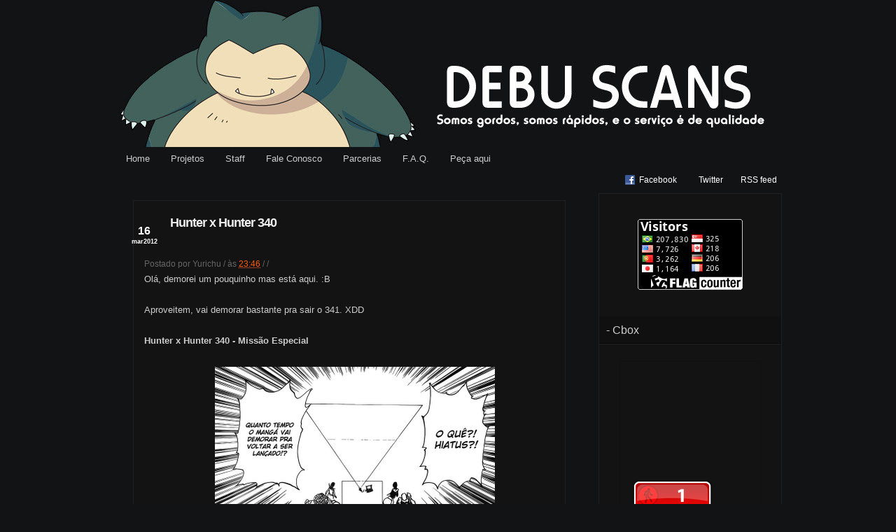

--- FILE ---
content_type: text/html; charset=UTF-8
request_url: https://debuscans.blogspot.com/2012/03/hunter-x-hunter-340.html
body_size: 12301
content:
<!DOCTYPE html>
<html xmlns='http://www.w3.org/1999/xhtml' xmlns:b='http://www.google.com/2005/gml/b' xmlns:data='http://www.google.com/2005/gml/data' xmlns:expr='http://www.google.com/2005/gml/expr'>
<head>
<link href='https://www.blogger.com/static/v1/widgets/2944754296-widget_css_bundle.css' rel='stylesheet' type='text/css'/>
<meta content='text/html; charset=UTF-8' http-equiv='Content-Type'/>
<meta content='blogger' name='generator'/>
<link href='https://debuscans.blogspot.com/favicon.ico' rel='icon' type='image/x-icon'/>
<link href='http://debuscans.blogspot.com/2012/03/hunter-x-hunter-340.html' rel='canonical'/>
<link rel="alternate" type="application/atom+xml" title="Debu Scanlator - Atom" href="https://debuscans.blogspot.com/feeds/posts/default" />
<link rel="alternate" type="application/rss+xml" title="Debu Scanlator - RSS" href="https://debuscans.blogspot.com/feeds/posts/default?alt=rss" />
<link rel="service.post" type="application/atom+xml" title="Debu Scanlator - Atom" href="https://www.blogger.com/feeds/5846300542116842968/posts/default" />

<link rel="alternate" type="application/atom+xml" title="Debu Scanlator - Atom" href="https://debuscans.blogspot.com/feeds/3470825718141940483/comments/default" />
<!--Can't find substitution for tag [blog.ieCssRetrofitLinks]-->
<link href='https://blogger.googleusercontent.com/img/b/R29vZ2xl/AVvXsEjT7flqpTYIEhTwkPD1BZsX4THu_qSf6dJI79q1TyCdsSHWaMtFIdf-a14LWQEaH3IlcUCjEMCS1yOxNLvg26517Wl8yPBTOUIV-5BP2fVe0NpjOwdYYf3EXhCBfWqFiC6MGreGR_PXGSY/s400/07.png' rel='image_src'/>
<meta content='http://debuscans.blogspot.com/2012/03/hunter-x-hunter-340.html' property='og:url'/>
<meta content='Hunter x Hunter 340' property='og:title'/>
<meta content='Olá, demorei um pouquinho mas está aqui. :B Aproveitem, vai demorar bastante pra sair o 341. XDD Hunter x Hunter 340 - Missão Especial [ 4SH...' property='og:description'/>
<meta content='https://blogger.googleusercontent.com/img/b/R29vZ2xl/AVvXsEjT7flqpTYIEhTwkPD1BZsX4THu_qSf6dJI79q1TyCdsSHWaMtFIdf-a14LWQEaH3IlcUCjEMCS1yOxNLvg26517Wl8yPBTOUIV-5BP2fVe0NpjOwdYYf3EXhCBfWqFiC6MGreGR_PXGSY/w1200-h630-p-k-no-nu/07.png' property='og:image'/>
<title>Debu Scanlator: Hunter x Hunter 340</title>
<style id='page-skin-1' type='text/css'><!--
/*
-----------------------------------------------
Blogger Template Style
Name:     Pyrmont V2
Designer: motta y Dhampire
URL:      http://imotta.cn/ y dhampirito.blogspot.com
Date:     29 Jun 2009
Updated by: Dhampire
----------------------------------------------- */
#navbar {
height:0px;
visibility:hidden;
display:none;
}
#navbar-iframe {
height:0px;
visibility:hidden;
display:none;
}
/************** BODY *****************/
html, body, div, span, applet, object, iframe,
h1, h2, h3, h4, h5, h6, p, blockquote, pre,
a, abbr, acronym, address, big, cite, code,
del, dfn, em, font, img, ins, kbd, q, s, samp,
small, strike, strong, sub, sup, tt, var,
b, u, i, center,
dl, dt, dd, ol, ul, li,
fieldset, form, label, legend,
table, caption, tbody, tfoot, thead, tr, th, td {
margin: 0;
padding: 0;
border: 0;
outline: 0;
font-size: 100%;
vertical-align: baseline;
background: transparent;
}
body {
line-height: 1;
}
ol, ul {
list-style: none;
}
blockquote, q {
quotes: none;
}
blockquote:before, blockquote:after,
q:before, q:after {
content: '';
content: none;
}
/* remember to define focus styles! */
:focus {
outline: 0;
}
/* remember to highlight inserts somehow! */
ins {
text-decoration: none;
}
del {
text-decoration: line-through;
}
/* tables still need 'cellspacing="0"' in the markup */
table {
border-collapse: collapse;
border-spacing: 0;
}
/* css reset ends */
*{
margin: 0;
padding: 0;
}
body{
font-family: "Lucida Grande", Arial, Helvetica, Sans-Serif;
background-color: #121315;
}
a{
text-decoration: none;
outline-color: invert;
outline-style: none;
border: none;
}
a img{
border: none;
}
.clear{
clear: both;
}
/************** PAGE WRAP *************/
#page_wrap{
width: 960px;
margin: 0 auto;
background: url('https://lh3.googleusercontent.com/blogger_img_proxy/AEn0k_uItiKkSM7mGhDrZD3r8BedRHY-2Vle2WczrqnA3m6WjTrdATBID8uKRFQ6oR7kY0pe8rfsTntdw40Mwrtuazd6VQtnEV25H8mM7Maz6GQmMkim_4rJLvsQ9H5qxadfIeib=s0-d') no-repeat;
}
/************** HEADER *****************/
#header-wrapper {
font-size: 12px;
}
#header {float: left;
margin-top: 50px;
margin-left: 10px;}
#header h1{ font-family: Helvetica, "Trebuchet MS", Verdana, sans-serif;
font-weight: bold;
letter-spacing: -1px;
font-size: 36px;
color: #fff;
line-height: 45px;
display: none;
}
#header a{ font-family: Helvetica, "Trebuchet MS", Verdana, sans-serif;
font-weight: bold;
letter-spacing: -1px;
font-size: 36px;
color: #fff;
line-height: 45px;
display: block;
}
#header .description {
color: #999;
margin-top: 10px;
margin-left: 5px;
}
}
/**************search********************/
div#header div#search{
border: none;
float: right;
position: relative;
}
div#header div#search form#searchform{
position: absolute;
top: 65px;
right: 10px;
width: 200px;
height: 25px;
border: none;
background-color: #fff;
}
div#header div#search form#searchform .searchinput{
position: absolute;
top: 5px;
left: 8px;
color: #666;
font-size: 13px;
width: 165px;
border: 0;
}
div#header div#search form#searchform .button{
position: absolute;
top: 0px;
left: 175px;
background: url('https://lh3.googleusercontent.com/blogger_img_proxy/AEn0k_uqlu5YeU_3dSwh1cuuRiCk6xWFfoU_D4seNn2cvyV_VNCjBBOy-hiOeGhPBSCDPHBry7cVO5RT28zRnE_0a9TTCu-faoRoQ66z=s0-d') no-repeat;
height: 25px;
width: 25px;
border: 0;
cursor: pointer;
}
/************** NAVI ******************/
div#main_navi{
background: url('https://lh3.googleusercontent.com/blogger_img_proxy/AEn0k_uYZtfInQn6IJ8rD8LfyykOCcmPM-uLZMbQtKU4X35v-V2Dg9sFir_lLWhBkMJ6VIwLSqln0MzS0piE1_xou5rwI26Dkg=s0-d') no-repeat;
float: left;
margin-top: 113px;
height: 37px;
width: 960px;
}
div#main_navi ul.left{
float: left;
list-style-type: none;
padding: 9px 0 0 20px;
width: 750px;
height: 20px;
overflow: hidden;
}
div#main_navi ul li{
display: inline;
}
div#main_navi ul.left li a{
float: left;
overflow: hidden;
color: #ccc;
font-size: 13px;
line-height: 18px;
margin: 0 30px 0 0;
}
div#main_navi ul.left li a:hover{
color: #ff5a00;
}
div#main_navi ul.right{
float: right;
list-style-type: none;
padding: 9px 10px 0 0;
}
div#main_navi ul.right li a{
float: left;
overflow: hidden;
color: #fff;
font-size: 12px;
line-height: 20px;
margin: 0 0 0 10px;
}
div#main_navi ul.right li.facebook a{
background: url('https://lh3.googleusercontent.com/blogger_img_proxy/AEn0k_s7og11bD0OyQk23CNOC2SCpZq6V7D2niRBt4xb0JqGQWt7EoGqF9Pck0SCVb8RLsYUrKxHKyd8Gi0arjusv88Gx7s9a4aMUFcO-CmoR6WKMeypmM8HNchgQLdCm0H_EZg=s0-d') no-repeat 0 2px;
padding-left: 21px;
}
div#main_navi ul.right li.facebook a:hover{
color: #120A8F;
}
div#main_navi ul.right li.twitter a{
background: url('https://lh3.googleusercontent.com/blogger_img_proxy/AEn0k_uwC65NKn9M2YKXStl55IDm0mF4V8UKg2JSni8H1Z8dTmagV0oNJSFbEQmtANK9iSmOAhK5L0b0FDZf5NGCyTKRVirKXQ=s0-d') no-repeat 0 3px;
padding-left: 21px;
}
div#main_navi ul.right li.twitter a:hover{
color: #0af;
}
div#main_navi ul.right li.feed a{
background: url('https://lh3.googleusercontent.com/blogger_img_proxy/AEn0k_tMq9BpyZAxQIQ6gvT8viA7PqHQgDehPXE0myiLVdArnpcd1-pJxMfVF_bmoC7vTKvl3PFv0iPVa2SpcRRHfQaA9g3qUPw=s0-d') no-repeat 0 5px;
padding-left: 15px;
}
div#main_navi ul.right li.feed a:hover{
color: #ff5a00;
}
/************** CONTENT *****************/
#main-container {
}
#main-wrapper {width: 660px;float: left;
display: inline;/* fix double margin */
margin: 30px 25px 30px 10px;
word-wrap: break-word; /* fix for long text breaking sidebar float in IE */
overflow: hidden;     /* fix for long non-text content breaking IE sidebar float */}
.main{
padding: 10px 20px 0 20px;overflow: hidden;width: 618px;font-size: 13px;
}
.widget {
margin:0 0 1.5em;
padding:0 0 1.5em;
}
.main .Blog {
background-color: #131313;
border: 1px solid #1f2223;
color: #ccc;
line-height: 22px;
margin-bottom: 30px;
}
/************** POSTS *****************/
.post {
margin-left: 15px;
margin-bottom: 10px;
margin-top: 16px;
/*float: left; 0620*/
}
.post h2 {
font-family: Helvetica, "Trebuchet MS", Verdana, sans-serif;
font-size: 22px;
font-weight: bold;
letter-spacing: -1px;
line-height: 24px;
color: #eee;
width: 600px;
line-height: 30px;
}
.post h2 a{
color: #eee;
}
.post h2 a:hover {
color: #ff5a00;
}
.postmeta{
font-size: 12px;color: #666;width: 580px;overflow: hidden;
}
.postmeta a{
color: #666;border-bottom: 1px solid #131313;				text-decoration: none;}
.postmeta a:hover{
color: #ff5a00;	border-bottom: 1px solid #ff5a00;text-decoration: none;
}
.post p {
margin-bottom: 20px;
}
.post a{color: #ff5a00;	border: none;	text-decoration: none;}
.post a:hover{text-decoration: underline; }
.post h1{ font-size: 20px; margin-bottom: 5px; }
.post h2{ font-size: 18px; margin-bottom: 5px; }
.post h3{ font-size: 16px; margin-bottom: 5px; }
.post h4{ font-size: 15px; margin-bottom: 5px; }
.post h5{ font-size: 14px; margin-bottom: 5px; }
.post h6{ font-size: 12px; margin-bottom: 5px; }
.post ul, .post ol{padding-bottom: 24px;margin-left: 40px;margin-right: 40px;}
.post ul{list-style-type: disc;	}
.post ol{list-style-type: decimal;}
.post ul li, .post ol li{padding: 1px 0;list-style: inside;}
.post blockquote{background: url('https://lh3.googleusercontent.com/blogger_img_proxy/AEn0k_vDloKxEyWoGDiyf8M9K7Hi9RA_GvEtu8cm48RZeybiFGus-BwKp0NEJHf-_sdv_VNMbr-na8Nw50hNyJSzFuwdrPrVwvLIEKZYSie351qZjddV8V6yj-gQDA=s0-d') no-repeat;padding: 35px 20px 10px 50px; margin: 0 15px 24px 15px; background-color: #181818; border-top: 1px solid #2a2e2f; border-bottom: 1px solid #2a2e2f; color: #999; }
.post blockquote p{ margin-bottom: 8px;}
.post code{ font-family: "Courier New", mono; background-color: #181818; border-left: 1px solid #2a2e2f; color: #197b30; padding: 5px 10px; display: block; }
.post table{ margin-bottom: 20px; border-collapse:collapse; border: 1px solid #2a2e2f; background-color: #181818; color: #999; }
.post table td,
.post table th{ padding: 2px 5px; border: 1px solid #2a2e2f; }
.post-footer {
margin: .75em 0;
}
.comment-link {
margin-left:.6em;
}
.post img {
padding:4px;
}
.post blockquote {
margin:1em 20px;
}
.post blockquote p {
margin:.75em 0;
}
/************** COMMENTS *****************/
#comments {	font-size: 13px;	color: #ccc;	overflow: hidden;  }
#comments a {color:#CCCCCC;}
#comments-block {
margin-bottom: 15px;
background-color: #101010;
border: 1px solid #1f2223;
-moz-border-radius: 2px;
-webkit-border-radius: 2px;
padding: 20px 20px 15px 20px;
}
#comments-block .comment-author {font-size: 12px;color: #999;border-bottom: 1px solid #181a1b;padding-bottom: 3px;margin-bottom: 8px;}
#comments-block .comment-author a{color: #ccc;text-decoration: none;font-weight: bold;}
#comments-block .comment-author a:hover{color: #ff5a00;}
#comments-block .comment-body {
margin:.25em 0 0;
}
#comments-block .comment-footer {
margin:-.25em 0 2em;
}
#comments-block .comment-body p {
margin:0 0 .75em;
}
.comment-form {
background-color: #101010;
border: 1px solid #181a1b;
-moz-border-radius: 2px;
-webkit-border-radius: 2px;
color: #ccc;
padding: 15px 20px;
margin-top: 15px;
}
.comment-form h4{
font-size: 16px;
color: #ccc;
line-height: 24px;
font-weight: normal;
float: left;
display: inline;/* fix double margin */
}
.deleted-comment {
font-style:italic;
color:gray;
}
#blog-pager-newer-link {  float: left; }
#blog-pager-newer-link a:hover{ color: #ff5a00; background-color: #000; }
#blog-pager-older-link {  float: right; }
#blog-pager-older-link a:hover{ color: #ff5a00; background-color: #000; }
#blog-pager { font-size: 13px; }
#blog-pager a{ display: block; color: #ccc; border: 1px solid #1f2223; padding: 0 5px; background-color: #101010; line-height: 28px; }
.feed-links {font-size: 13px;}
.feed-links a{ display: block; color: #ccc; border: 1px solid #1f2223; padding: 0 5px; background-color: #101010; line-height: 28px; }
/************** SIDEBAR *****************/
#sidebar-wrapper {
width: 260px;
float: left;
display: inline;/* fix double margin */
margin-top: 30px;
margin-bottom: 30px;
overflow: hidden;
color: #aaa;
font-size: 12px;
background-color: #131313;
border: 1px solid #1f2223;
}
.sidebar {
}
.sidebar ul {background-color: #131313;}
.sidebar li { padding-top: 2px; padding-bottom: 2px; padding-left: 26px; padding-right: 10px; background: url('https://blogger.googleusercontent.com/img/b/R29vZ2xl/AVvXsEj1hYhYooPDrItIoQYGsaxj7cm9dnf5HlHNEY10Jchub1S54CYEk6Q-IPnymHRWYe0xATMaymtC3Ln5POFeQbEHtlakjopJCCQpdNbwYANg3TEAbr8R9vGXah93KjG0CUBQpGU-6NLQRkJe/s1600/sidebar_list_bg.gif') no-repeat; background-position: left bottom; }
div#sidebar li:hover{ background-color: #0d0d0d; }
div#sidebar li a{ background: none; display: inline; color: #ccc; line-height: 26px; text-decoration: none; }
div#sidebar li a:hover{ color: #ff5a00; }
div#sidebar h2{
background: url('https://blogger.googleusercontent.com/img/b/R29vZ2xl/AVvXsEhpKN7rfMewGnV4B2V5eLkNy2Jz2YB7kHzQJrsXCe0VN51-CM312QWddlt7_QDFz3xoPn73PXXNU5wBDnfLeVLNCAzHquzHxeLV1mcm_g88D7hSKiyXR0XNiDZuAkhsbm6_l_pc25Ffa6YY/s1600/sidebar_title_bg.gif') no-repeat;
background-position: left bottom;
font-size: 16px;
line-height: 30px;
color: #ccc;
background-color: #101010;
padding: 5px 10px;
font-weight: normal;
}
div#sidebar ul li ul{
list-style-type: none;
color: #eee;
line-height: 20px;
}
.sidebar .widget {
margin:0 0 1.5em;
padding:0 0 1.5em;
}
/************** PERFIL *****************/
.profile-img {
float: left;
margin: 0 5px 5px 0;
padding: 4px;
border: 5px solid #E7E9E3;
}
.profile-data {
margin:0;
font: arial;
color: #000;
font-weight: bold;
line-height: 1.6em;
}
.profile-datablock {
margin:.5em 0 .5em;
}
.profile-textblock {
margin: 0.5em 0;
line-height: 1.6em;
}
.profile-link {
font: #000;
letter-spacing: .1em;
}
/************** FOOTER *****************/
div#footer{
color: #666;
font-size: 12px;
background: url('https://lh3.googleusercontent.com/blogger_img_proxy/AEn0k_taY3FDL8KLyeRDRsrrawl6PwdV0cRyW1bxwZCyhl-Ygeqk3_wpr9ZMISSUwXF5ZgDOkFYiBCcBooYte5eJGCTDQIe0FmVWWz_DRhQC3As=s0-d') repeat-x;
}
div#footer div.footer_wrapper{
width: 960px;
margin: 0 auto;
padding: 18px 0;
position: relative;
}
div#footer div.footer_wrapper a{
color: #ccc;
text-decoration: none;
}
div#footer div.footer_wrapper a:hover{
color: #fff;
}
/** Page structure tweaks for layout editor wireframe */
body#layout #header {
margin-left: 0px;
margin-right: 0px;
}
/* Calendario-Fecha
-------------------- */
#fecha {
background: url('https://lh3.googleusercontent.com/blogger_img_proxy/AEn0k_utFpmVRcz3hiyR-zuYb2RV6AfJorR5vMxQUy6CIIqQzjR__mUZs0rS94eL8umO9myRRBbvGWJGR5VnM8TY1kQlysXVsaI=s0-d') no-repeat;
float: left;
font-size: 12px;
line-height: 14px;
font-family: "Trebuchet MS", Georgia, sans-serif;
text-align: center;
vertical-align: middle;
color: #fff;
height: 43px;
width: 50px;
margin-left: -10px;
margin-top: 16px;
padding-top: 4px;
position: relative;/* ie6 fix */
margin-right: 12px;
}
.fecha_mes {font-size: 9px;}
.fecha_anio {font-size: 9px; }
.fecha_dia {display: block;font-size: 16px;}
.feed-links {
clear: both;
line-height: 2.5em;
display: none;
}
.status-msg-wrap, .status-msg-body, .status-msg-border, .status-msg-bg, .status-msg-hidden {
display: none;
}

--></style>
<script type='text/javascript'>
//<![CDATA[
var ultimaFecha;
function remplaza_fecha(d){
if (d == "") {
    d = ultimaFecha;
 }
var da = d.split(' ');
dia = "<strong class='fecha_dia'>"+da[0]+"</strong>";
mes = "<strong class='fecha_mes'>"+da[1].slice(0,3)+"</strong>";

anio = "<strong class='fecha_anio'>"+da[2]+"</strong>";
document.write(dia+mes+anio);
 ultimaFecha = d;
}
//]]>
</script>
<link href='https://www.blogger.com/dyn-css/authorization.css?targetBlogID=5846300542116842968&amp;zx=ebc44ea8-d839-4bcc-b064-bebe2a6f52eb' media='none' onload='if(media!=&#39;all&#39;)media=&#39;all&#39;' rel='stylesheet'/><noscript><link href='https://www.blogger.com/dyn-css/authorization.css?targetBlogID=5846300542116842968&amp;zx=ebc44ea8-d839-4bcc-b064-bebe2a6f52eb' rel='stylesheet'/></noscript>
<meta name='google-adsense-platform-account' content='ca-host-pub-1556223355139109'/>
<meta name='google-adsense-platform-domain' content='blogspot.com'/>

<!-- data-ad-client=ca-pub-8883833700429243 -->

</head>
<body>
<div class='navbar section' id='navbar'><div class='widget Navbar' data-version='1' id='Navbar1'><script type="text/javascript">
    function setAttributeOnload(object, attribute, val) {
      if(window.addEventListener) {
        window.addEventListener('load',
          function(){ object[attribute] = val; }, false);
      } else {
        window.attachEvent('onload', function(){ object[attribute] = val; });
      }
    }
  </script>
<div id="navbar-iframe-container"></div>
<script type="text/javascript" src="https://apis.google.com/js/platform.js"></script>
<script type="text/javascript">
      gapi.load("gapi.iframes:gapi.iframes.style.bubble", function() {
        if (gapi.iframes && gapi.iframes.getContext) {
          gapi.iframes.getContext().openChild({
              url: 'https://www.blogger.com/navbar/5846300542116842968?po\x3d3470825718141940483\x26origin\x3dhttps://debuscans.blogspot.com',
              where: document.getElementById("navbar-iframe-container"),
              id: "navbar-iframe"
          });
        }
      });
    </script><script type="text/javascript">
(function() {
var script = document.createElement('script');
script.type = 'text/javascript';
script.src = '//pagead2.googlesyndication.com/pagead/js/google_top_exp.js';
var head = document.getElementsByTagName('head')[0];
if (head) {
head.appendChild(script);
}})();
</script>
</div></div>
<!-- skip links for text browsers -->
<span id='skiplinks' style='display:none;'>
<a href='#main'>skip to main </a> |
      <a href='#sidebar'>skip to sidebar</a>
</span>
<div id='page_wrap'>
<div id='header-wrapper'>
<div class='header section' id='header'><div class='widget Header' data-version='1' id='Header1'>
<div id='header-inner'>
<div class='titlewrapper'>
<h1 class='title'>
<a href='https://debuscans.blogspot.com/'>Debu Scanlator</a>
</h1>
</div>
<div class='descriptionwrapper'>
<p class='description'><span>
</span></p>
</div>
</div>
</div></div>
</div>
<div id='main_navi'>
<ul class='left'>
<li class='home'><a Title='Home' href='https://debuscans.blogspot.com/'>Home</a></li>
<li class='projetos'><a href='http://debuscans.blogspot.com/2009/06/projetos_10.html'>Projetos</a></li>
<li class='staff'><a href='http://debuscans.blogspot.com/2009/06/staff_10.html'>Staff</a></li>
<li class='fale conosco'><a href='http://debuscans.blogspot.com/2003/03/fale-conosco.html'>Fale Conosco</a></li>
<li class='parceiros'><a href='http://debuscans.blogspot.com/2003/03/parceiros.html'>Parcerias</a></li>
<li class='F.A.Q.'><a href='http://debuscans.blogspot.com/2011/04/voce-pergunta-debu-responde.html'>F.A.Q.</a></li>
<li class='Peça aqui'><a href='http://debuscans.blogspot.com/1998/02/pedidos.html'>Peça aqui</a></li>
</ul>
<ul class='right'>
<li class='facebook'><a href='http://www.facebook.com/debuscans' title='Curtam nossa página no Facebook!'>Facebook</a></li>
<li class='twitter'><a href='http://twitter.com/debuscans' title='Sigam-nos no Twitter'>Twitter</a></li>
<li class='feed'><a href='https://debuscans.blogspot.com/feeds/posts/default'> RSS feed</a></li></ul></div>
<div class='clear'></div>
<div id='main-container'>
<div id='main-wrapper'>
<div class='main section' id='main'><div class='widget Blog' data-version='1' id='Blog1'>
<div class='blog-posts hfeed'>
<!--Can't find substitution for tag [adStart]-->
<div id='fecha'>
<script>remplaza_fecha('16 março 2012');</script>
</div>
<div class='post hentry uncustomized-post-template'>
<a name='3470825718141940483'></a>
<h2 class='post-title entry-title'>
<a href='https://debuscans.blogspot.com/2012/03/hunter-x-hunter-340.html'>Hunter x Hunter 340</a>
</h2>
<div class='post-header-line-1'></div>
<div class='post-body entry-content'>
<div class='postmeta'>
<span class='post-author vcard'>
Postado por
<span class='fn'>Yurichu</span>
</span> 
/ 
 <span class='post-timestamp'>
às
<a class='timestamp-link' href='https://debuscans.blogspot.com/2012/03/hunter-x-hunter-340.html' rel='bookmark' title='permanent link'><abbr class='published' title='2012-03-16T23:46:00-03:00'>23:46</abbr></a>
</span> / 

 <span class='post-labels'>
</span> / 
      <span class='post-comment-link'>
</span>
</div>
<p>Olá, demorei um pouquinho mas está aqui. :B<br /><br />Aproveitem, vai demorar bastante pra sair o 341. XDD<br /><br /><span style="font-weight: bold;">Hunter x Hunter 340 - Missão Especial</span><br /><br /><a href="https://blogger.googleusercontent.com/img/b/R29vZ2xl/AVvXsEjT7flqpTYIEhTwkPD1BZsX4THu_qSf6dJI79q1TyCdsSHWaMtFIdf-a14LWQEaH3IlcUCjEMCS1yOxNLvg26517Wl8yPBTOUIV-5BP2fVe0NpjOwdYYf3EXhCBfWqFiC6MGreGR_PXGSY/s1600/07.png"><img alt="" border="0" id="BLOGGER_PHOTO_ID_5720693668208951138" src="https://blogger.googleusercontent.com/img/b/R29vZ2xl/AVvXsEjT7flqpTYIEhTwkPD1BZsX4THu_qSf6dJI79q1TyCdsSHWaMtFIdf-a14LWQEaH3IlcUCjEMCS1yOxNLvg26517Wl8yPBTOUIV-5BP2fVe0NpjOwdYYf3EXhCBfWqFiC6MGreGR_PXGSY/s400/07.png" style="display:block; margin:0px auto 10px; text-align:center;cursor:pointer; cursor:hand;width: 400px; height: 277px;" /></a><span style="color: rgb(255, 102, 0);">[</span><a href="http://www.4shared.com/rar/eyZnBcbu/Debu_Scans_HxH_340_2.html" style="color: rgb(255, 102, 0);">4SH</a><span style="color: rgb(255, 102, 0);">] [</span><a href="http://www.mediafire.com/?n0n8ysckqurgaf4" style="color: rgb(255, 102, 0);">MDF</a><span style="color: rgb(255, 102, 0);">] </span><span style="color: rgb(0, 153, 0);">[</span><a href="http://www.punchmangas.com.br/leitura/23/hunter-x-hunter/340/#1" style="color: rgb(0, 153, 0);">LO1</a><span style="color: rgb(0, 153, 0);">] [<a href="http://mangasproject.xpg.com.br/reader/21332/Hunter-x-Hunter/340-Tarefa-Especial/Debu-Scans#0" style="color: rgb(0, 153, 0);">LO2</a>]<br /></span></p>
<div style='clear: both;'></div>
</div>
<div class='post-footer'>
<p class='post-footer-line post-footer-line-1'>
<span class='post-backlinks post-comment-link'>
</span>
<span class='post-icons'>
<span class='item-control blog-admin pid-1343618095'>
<a href='https://www.blogger.com/post-edit.g?blogID=5846300542116842968&postID=3470825718141940483&from=pencil' title='Editar post'>
<span class='quick-edit-icon'>&#160;</span>
</a>
</span>
</span>
</p>
<p class='post-footer-line post-footer-line-2'>
</p>
<p class='post-footer-line post-footer-line-3'></p>
</div>
</div>
<div class='comments' id='comments'>
<a name='comments'></a>
<h4>
0
comentários:
        
</h4>
<dl id='comments-block'>
</dl>
<p class='comment-footer'>
<div class='comment-form'>
<a name='comment-form'></a>
<h4 id='comment-post-message'>Postar um comentário</h4>
<p>
</p>
<a href='https://www.blogger.com/comment/frame/5846300542116842968?po=3470825718141940483&hl=pt-BR&saa=85391&origin=https://debuscans.blogspot.com' id='comment-editor-src'></a>
<iframe allowtransparency='true' class='blogger-iframe-colorize' frameborder='0' height='275' id='comment-editor' scrolling='no' src='' width='100%'></iframe>
<script type="text/javascript" src="https://www.blogger.com/static/v1/jsbin/2210189538-iframe_colorizer.js"></script>
</div>
</p>
<div id='backlinks-container'>
<div id='Blog1_backlinks-container'>
</div>
</div>
</div>
<!--Can't find substitution for tag [adEnd]-->
</div>
<div class='blog-pager' id='blog-pager'>
<span id='blog-pager-newer-link'>
<a class='blog-pager-newer-link' href='https://debuscans.blogspot.com/2012/03/en-passant-20-fim.html' id='Blog1_blog-pager-newer-link' title='Postagem mais recente'>Postagem mais recente</a>
</span>
<span id='blog-pager-older-link'>
<a class='blog-pager-older-link' href='https://debuscans.blogspot.com/2012/03/hunter-x-hunter-339.html' id='Blog1_blog-pager-older-link' title='Postagem mais antiga'>Postagem mais antiga</a>
</span>
<a class='home-link' href='https://debuscans.blogspot.com/'>Página inicial</a>
</div>
<div class='clear'></div>
<div class='post-feeds'>
<div class='feed-links'>
Assinar:
<a class='feed-link' href='https://debuscans.blogspot.com/feeds/3470825718141940483/comments/default' target='_blank' type='application/atom+xml'>Postar comentários (Atom)</a>
</div>
</div>
</div></div>
</div>
<div id='sidebar-wrapper'>
<div class='sidebar section' id='sidebar'><div class='widget HTML' data-version='1' id='HTML7'>
<script type='text/javascript'>
                var disqus_shortname = 'debuscanlator';
                var disqus_blogger_current_url = "http://debuscans.blogspot.com/2012/03/hunter-x-hunter-340.html";
                if (!disqus_blogger_current_url.length) {
                    disqus_blogger_current_url = "https://debuscans.blogspot.com/2012/03/hunter-x-hunter-340.html";
                }
                var disqus_blogger_homepage_url = "https://debuscans.blogspot.com/";
                var disqus_blogger_canonical_homepage_url = "http://debuscans.blogspot.com/";
            </script>
<style type='text/css'>
                    #comments {display:none;}
                </style>
<script type='text/javascript'>
                    (function() {
                        var bloggerjs = document.createElement('script');
                        bloggerjs.type = 'text/javascript';
                        bloggerjs.async = true;
                        bloggerjs.src = 'http://'+disqus_shortname+'.disqus.com/blogger_item.js';
                        (document.getElementsByTagName('head')[0] || document.getElementsByTagName('body')[0]).appendChild(bloggerjs);
                    })();
                </script>
<style type='text/css'>
                    .post-comment-link { visibility: hidden; }
                </style>
<script type='text/javascript'>
                (function() {
                    var bloggerjs = document.createElement('script');
                    bloggerjs.type = 'text/javascript';
                    bloggerjs.async = true;
                    bloggerjs.src = 'http://'+disqus_shortname+'.disqus.com/blogger_index.js';
                    (document.getElementsByTagName('head')[0] || document.getElementsByTagName('body')[0]).appendChild(bloggerjs);
                })();
                </script>
</div><div class='widget HTML' data-version='1' id='HTML3'>
<div class='widget-content'>
<div style="text-align: center;"><a href="http://s05.flagcounter.com/more/TfIN"><img src="https://lh3.googleusercontent.com/blogger_img_proxy/[base64]s0-d" alt="free counters" border="0"></a></div>
</div>
<div class='clear'></div>
</div><div class='widget HTML' data-version='1' id='HTML1'>
<h2 class='title'>- Cbox</h2>
<div class='widget-content'>
<br /><br /><!-- BEGIN CBOX - www.cbox.ws - v001 -->
<div id="cboxdiv" style="text-align: center; line-height: 0">
<div><iframe frameborder="0" width="200" height="225" src="http://www6.cbox.ws/box/?boxid=235020&amp;boxtag=lxdpn7&amp;sec=main" marginheight="2" marginwidth="2" scrolling="auto" allowtransparency="yes" name="cboxmain6-235020" style="border:#101010 1px solid;" id="cboxmain6-235020"></iframe></div>
<div><iframe frameborder="0" width="200" height="75" src="http://www6.cbox.ws/box/?boxid=235020&amp;boxtag=lxdpn7&amp;sec=form" marginheight="2" marginwidth="2" scrolling="no" allowtransparency="yes" name="cboxform6-235020" style="border:#101010 1px solid;border-top:0px" id="cboxform6-235020"></iframe></div>
</div>
<!-- END CBOX -->
</div>
<div class='clear'></div>
</div><div class='widget Label' data-version='1' id='Label1'>
<h2>- Projetos</h2>
<div class='widget-content list-label-widget-content'>
<ul>
<li>
<a dir='ltr' href='https://debuscans.blogspot.com/search/label/%5BAndamento%5D%201%2F2%20Prince'>[Andamento] 1/2 Prince</a>
</li>
<li>
<a dir='ltr' href='https://debuscans.blogspot.com/search/label/%5BAndamento%5D%20Giant%20Killing'>[Andamento] Giant Killing</a>
</li>
<li>
<a dir='ltr' href='https://debuscans.blogspot.com/search/label/%5BAndamento%5D%20Hohzuki%20Island'>[Andamento] Hohzuki Island</a>
</li>
<li>
<a dir='ltr' href='https://debuscans.blogspot.com/search/label/%5BAndamento%5D%20Hunter%20x%20Hunter'>[Andamento] Hunter x Hunter</a>
</li>
<li>
<a dir='ltr' href='https://debuscans.blogspot.com/search/label/%5BAndamento%5D%20Jiya'>[Andamento] Jiya</a>
</li>
<li>
<a dir='ltr' href='https://debuscans.blogspot.com/search/label/%5BAndamento%5D%20Judge'>[Andamento] Judge</a>
</li>
<li>
<a dir='ltr' href='https://debuscans.blogspot.com/search/label/%5BAndamento%5D%20Painting%20Warriors'>[Andamento] Painting Warriors</a>
</li>
<li>
<a dir='ltr' href='https://debuscans.blogspot.com/search/label/%5BAndamento%5D%20Pink%20Lady'>[Andamento] Pink Lady</a>
</li>
<li>
<a dir='ltr' href='https://debuscans.blogspot.com/search/label/%5BAndamento%5D%20Silver%20Spoon'>[Andamento] Silver Spoon</a>
</li>
<li>
<a dir='ltr' href='https://debuscans.blogspot.com/search/label/%5BCompleto%5D%20En%20Passant'>[Completo] En Passant</a>
</li>
<li>
<a dir='ltr' href='https://debuscans.blogspot.com/search/label/%5BCompleto%5D%20FMA%204-koma'>[Completo] FMA 4-koma</a>
</li>
<li>
<a dir='ltr' href='https://debuscans.blogspot.com/search/label/%5BCompleto%5D%20Kagijin'>[Completo] Kagijin</a>
</li>
<li>
<a dir='ltr' href='https://debuscans.blogspot.com/search/label/%5BCompleto%5D%20Pluto'>[Completo] Pluto</a>
</li>
<li>
<a dir='ltr' href='https://debuscans.blogspot.com/search/label/%5BCompleto%5D%20Yellow%20Dragon%20GA'>[Completo] Yellow Dragon GA</a>
</li>
<li>
<a dir='ltr' href='https://debuscans.blogspot.com/search/label/%5BParalisado%5D%20Monochrome%20Myst'>[Paralisado] Monochrome Myst</a>
</li>
</ul>
<div class='clear'></div>
</div>
</div><div class='widget HTML' data-version='1' id='HTML5'>
<h2 class='title'>- Parceiros</h2>
<div class='widget-content'>
<center><a href="http://www.smallberserker.blogspot.com" target="_blank" title="SmallBerserker"><img src="https://lh3.googleusercontent.com/blogger_img_proxy/AEn0k_uSUj86OCyI277o5Jo1FYFTzx0qO6AQygNfeP88zaZDtlKFV5GYwNjKtXAc7IZS9FNK_ToE58BiDaeqEp-1N1gcuN0UKmNbDRF5DafYYKpUrAhgsunNng=s0-d" width="88px" height="31"></a><a href="http://ecchimustdie.wordpress.com/" target="_blank" title="Ecchi Must Die!"><img src="https://lh3.googleusercontent.com/blogger_img_proxy/AEn0k_v5h3633GLJM1NusNLlid3e3Nbqhzt6YB35rVu1R_UcwSetXBMF6AK-4ofawCBeElF_HWJJdU0t_cpezPE0COT8j4K2RDV8SkJhH4wzSrEXHKF1eCu3_HOX8_5oblsyfw=s0-d" width="88" height="31"></a><br /><br />
<a href="http://m4allscans.blogspot.com/" target="_blank" title="M4All Scans"><img src="https://lh3.googleusercontent.com/blogger_img_proxy/AEn0k_v6zIW0wzMKAyGfLW1I1SJ9gxkqJidEWuEPYFToraJDKhu7YkjiQLbI5ojP-idZm8OBGfWW6CeMwqwvrxiZPkrgmXCWPYO9xR__x1nosWzKaTupeJ2rMtEN820cK2c17zN2kJg=s0-d" width="88" height="31"></a><a href="http://fuji-scan.blogspot.com" target="_blank" title="Fuji Scan"><img src="https://lh3.googleusercontent.com/blogger_img_proxy/AEn0k_tfv2gFRekppaldn0upamn9Dy4WUNIcQ6fTPzO5R_hALl8ha13FfMXI6Xsu-LBcOMCpXCFV8W1150fxQXqD_kuAQR3ojE7hyQkpKp97G91VTIJjfBle8wOg5nES=s0-d" width="88px" height="31"></a><br /><br />

<a href="http://ranmatanma.blogspot.com/" target="_blank" title="Ranma Tanma">
<img src="https://blogger.googleusercontent.com/img/b/R29vZ2xl/AVvXsEjarovmgr0y32jtscVmolg3nPsSoP-SKV1iyyfDNIZlqy6VG4B3IrEx0QdcVzMZro9pgL4vcUZM0NpFlygA9wYCVffUxnuPFL7vu6_2ntksYrfdXoFZtetN_ZMdoPqp4vkFvt7imaYiZnh3/s1600/Ranma_Tanma_88x31.jpg" border="0" width="88" height="31" /></a><a href="http://porrascan.wordpress.com/" target="_blank" title"P.O.R.R.A Scan"><img src="https://lh3.googleusercontent.com/blogger_img_proxy/AEn0k_tWNJvNt2bDH9cMqUqgGjnnu5bj0UZ62CPEJ-tMDRxXjz9hsKs_dgqaydMxQmZAjxC-IGn6jUSwlKmrfYI2qpPHNOuxuli6a4Cot0wewZuOeMq1nteetppEmtMwGqknEOCb19Hu=s0-d" width="88" height="31"></a><br /><br />

<a href="http://plugainfo.blogspot.com/" target="_blank" title="Pluga Info Animes"><img src="https://lh4.googleusercontent.com/-Xd5MPIUuigY/Tp2LVYT1zKI/AAAAAAAAAuM/uqCT3gzvFXo/s800/pluga1.gif" width="88" height="31" /></a><a href="http://familyyuki.blogspot.com/" target="_blank" title="Family Yuki Mangás"><img src="https://lh3.googleusercontent.com/blogger_img_proxy/AEn0k_tvxmIrbr_8RvZ15jN0uADCplD2TZ077EJWSWvSat1mTQmOUmophBbpY7V02T_ow5PlK9LYm45Zag0By1OvGg8h4FFwutIGegM6zg-L2deJahLQS6FLg7QJ1ksikBCPbi-St96UJQ=s0-d" width="88" height="31"></a><br /><br />
<a href="http://karinsensei.com/" target="_blank" title="KSensei"><img src="https://lh3.googleusercontent.com/blogger_img_proxy/AEn0k_tH_KBF0oK9MfXODKuUBc8UAVgpE6QnYnPyYipqwVj-7bf88DfWS5oRKgwSTiM2cHG1CV8AIN4ZOg6sU6giz85aejeEqJdE3Q2BiRI1Oeq8EIo4V8t4Wdag=s0-d" width="88" height="31"></a>

</center>
</div>
<div class='clear'></div>
</div><div class='widget HTML' data-version='1' id='HTML6'>
<h2 class='title'>- Link us</h2>
<div class='widget-content'>
<div align="center"><img src="https://lh3.googleusercontent.com/blogger_img_proxy/AEn0k_tuVVL3IIvZppUrF6aRrZZIEqWDg_kmLNAoMAvquDV1RsctdKI0HhSjtI8j3LNE9h0wB6dMjBsNn-TT79LLjJSGZYYmwxszfsKSu1M6LIwkismtFiuVjVB3ooYX599Ruw=s0-d">
<br /><textarea onfocus="this.select()" onmouseover="this.focus()" rows="3"
cols="15" name="textarea"><a href="http://debuscans.blogspot.com/" target="_blank">
<img src="http://24.media.tumblr.com/tumblr_m7c5xgtdIH1qihfolo1_100.jpg" border="0" /></a>
</textarea>
</div>
</div>
<div class='clear'></div>
</div><div class='widget HTML' data-version='1' id='HTML2'>
<div class='widget-content'>
<a target="_blank"><script type="text/javascript" src="//widgets.amung.us/tab.js"></script><script type="text/javascript">WAU_tab('ophebmjbpzyc', 'bottom-right')</script></a>
</div>
<div class='clear'></div>
</div></div>
</div>
</div>
<!-- spacer for skins that want sidebar and main to be the same height-->
<div class='clear'>&#160;</div>
<div id='footer'><div class='footer_wrapper'>
		   &#169;&#160;<a href='https://debuscans.blogspot.com/'>Debu Scanlator
</a>.&#160;Powered by <a href="//blogger.com/" title="Blogger">Blogger</a>. And 
	<a href='http://imotta.cn/' title='Pyrmont V2 theme'>Pyrmont V2</a>
Bloggerized by <a href='http://dhampirito.blogspot.com' target='_blank'>Dhampire</a></div>
</div>
</div>

<script type="text/javascript" src="https://www.blogger.com/static/v1/widgets/719476776-widgets.js"></script>
<script type='text/javascript'>
window['__wavt'] = 'AOuZoY71PigjC52b5_33598T_21DMvMldA:1769162222928';_WidgetManager._Init('//www.blogger.com/rearrange?blogID\x3d5846300542116842968','//debuscans.blogspot.com/2012/03/hunter-x-hunter-340.html','5846300542116842968');
_WidgetManager._SetDataContext([{'name': 'blog', 'data': {'blogId': '5846300542116842968', 'title': 'Debu Scanlator', 'url': 'https://debuscans.blogspot.com/2012/03/hunter-x-hunter-340.html', 'canonicalUrl': 'http://debuscans.blogspot.com/2012/03/hunter-x-hunter-340.html', 'homepageUrl': 'https://debuscans.blogspot.com/', 'searchUrl': 'https://debuscans.blogspot.com/search', 'canonicalHomepageUrl': 'http://debuscans.blogspot.com/', 'blogspotFaviconUrl': 'https://debuscans.blogspot.com/favicon.ico', 'bloggerUrl': 'https://www.blogger.com', 'hasCustomDomain': false, 'httpsEnabled': true, 'enabledCommentProfileImages': true, 'gPlusViewType': 'FILTERED_POSTMOD', 'adultContent': false, 'analyticsAccountNumber': '', 'encoding': 'UTF-8', 'locale': 'pt-BR', 'localeUnderscoreDelimited': 'pt_br', 'languageDirection': 'ltr', 'isPrivate': false, 'isMobile': false, 'isMobileRequest': false, 'mobileClass': '', 'isPrivateBlog': false, 'isDynamicViewsAvailable': true, 'feedLinks': '\x3clink rel\x3d\x22alternate\x22 type\x3d\x22application/atom+xml\x22 title\x3d\x22Debu Scanlator - Atom\x22 href\x3d\x22https://debuscans.blogspot.com/feeds/posts/default\x22 /\x3e\n\x3clink rel\x3d\x22alternate\x22 type\x3d\x22application/rss+xml\x22 title\x3d\x22Debu Scanlator - RSS\x22 href\x3d\x22https://debuscans.blogspot.com/feeds/posts/default?alt\x3drss\x22 /\x3e\n\x3clink rel\x3d\x22service.post\x22 type\x3d\x22application/atom+xml\x22 title\x3d\x22Debu Scanlator - Atom\x22 href\x3d\x22https://www.blogger.com/feeds/5846300542116842968/posts/default\x22 /\x3e\n\n\x3clink rel\x3d\x22alternate\x22 type\x3d\x22application/atom+xml\x22 title\x3d\x22Debu Scanlator - Atom\x22 href\x3d\x22https://debuscans.blogspot.com/feeds/3470825718141940483/comments/default\x22 /\x3e\n', 'meTag': '', 'adsenseClientId': 'ca-pub-8883833700429243', 'adsenseHostId': 'ca-host-pub-1556223355139109', 'adsenseHasAds': false, 'adsenseAutoAds': false, 'boqCommentIframeForm': true, 'loginRedirectParam': '', 'isGoogleEverywhereLinkTooltipEnabled': true, 'view': '', 'dynamicViewsCommentsSrc': '//www.blogblog.com/dynamicviews/4224c15c4e7c9321/js/comments.js', 'dynamicViewsScriptSrc': '//www.blogblog.com/dynamicviews/00d9e3c56f0dbcee', 'plusOneApiSrc': 'https://apis.google.com/js/platform.js', 'disableGComments': true, 'interstitialAccepted': false, 'sharing': {'platforms': [{'name': 'Gerar link', 'key': 'link', 'shareMessage': 'Gerar link', 'target': ''}, {'name': 'Facebook', 'key': 'facebook', 'shareMessage': 'Compartilhar no Facebook', 'target': 'facebook'}, {'name': 'Postar no blog!', 'key': 'blogThis', 'shareMessage': 'Postar no blog!', 'target': 'blog'}, {'name': 'X', 'key': 'twitter', 'shareMessage': 'Compartilhar no X', 'target': 'twitter'}, {'name': 'Pinterest', 'key': 'pinterest', 'shareMessage': 'Compartilhar no Pinterest', 'target': 'pinterest'}, {'name': 'E-mail', 'key': 'email', 'shareMessage': 'E-mail', 'target': 'email'}], 'disableGooglePlus': true, 'googlePlusShareButtonWidth': 0, 'googlePlusBootstrap': '\x3cscript type\x3d\x22text/javascript\x22\x3ewindow.___gcfg \x3d {\x27lang\x27: \x27pt_BR\x27};\x3c/script\x3e'}, 'hasCustomJumpLinkMessage': false, 'jumpLinkMessage': 'Leia mais', 'pageType': 'item', 'postId': '3470825718141940483', 'postImageThumbnailUrl': 'https://blogger.googleusercontent.com/img/b/R29vZ2xl/AVvXsEjT7flqpTYIEhTwkPD1BZsX4THu_qSf6dJI79q1TyCdsSHWaMtFIdf-a14LWQEaH3IlcUCjEMCS1yOxNLvg26517Wl8yPBTOUIV-5BP2fVe0NpjOwdYYf3EXhCBfWqFiC6MGreGR_PXGSY/s72-c/07.png', 'postImageUrl': 'https://blogger.googleusercontent.com/img/b/R29vZ2xl/AVvXsEjT7flqpTYIEhTwkPD1BZsX4THu_qSf6dJI79q1TyCdsSHWaMtFIdf-a14LWQEaH3IlcUCjEMCS1yOxNLvg26517Wl8yPBTOUIV-5BP2fVe0NpjOwdYYf3EXhCBfWqFiC6MGreGR_PXGSY/s400/07.png', 'pageName': 'Hunter x Hunter 340', 'pageTitle': 'Debu Scanlator: Hunter x Hunter 340'}}, {'name': 'features', 'data': {}}, {'name': 'messages', 'data': {'edit': 'Editar', 'linkCopiedToClipboard': 'Link copiado para a \xe1rea de transfer\xeancia.', 'ok': 'Ok', 'postLink': 'Link da postagem'}}, {'name': 'template', 'data': {'name': 'custom', 'localizedName': 'Personalizar', 'isResponsive': false, 'isAlternateRendering': false, 'isCustom': true}}, {'name': 'view', 'data': {'classic': {'name': 'classic', 'url': '?view\x3dclassic'}, 'flipcard': {'name': 'flipcard', 'url': '?view\x3dflipcard'}, 'magazine': {'name': 'magazine', 'url': '?view\x3dmagazine'}, 'mosaic': {'name': 'mosaic', 'url': '?view\x3dmosaic'}, 'sidebar': {'name': 'sidebar', 'url': '?view\x3dsidebar'}, 'snapshot': {'name': 'snapshot', 'url': '?view\x3dsnapshot'}, 'timeslide': {'name': 'timeslide', 'url': '?view\x3dtimeslide'}, 'isMobile': false, 'title': 'Hunter x Hunter 340', 'description': 'Ol\xe1, demorei um pouquinho mas est\xe1 aqui. :B Aproveitem, vai demorar bastante pra sair o 341. XDD Hunter x Hunter 340 - Miss\xe3o Especial [ 4SH...', 'featuredImage': 'https://blogger.googleusercontent.com/img/b/R29vZ2xl/AVvXsEjT7flqpTYIEhTwkPD1BZsX4THu_qSf6dJI79q1TyCdsSHWaMtFIdf-a14LWQEaH3IlcUCjEMCS1yOxNLvg26517Wl8yPBTOUIV-5BP2fVe0NpjOwdYYf3EXhCBfWqFiC6MGreGR_PXGSY/s400/07.png', 'url': 'https://debuscans.blogspot.com/2012/03/hunter-x-hunter-340.html', 'type': 'item', 'isSingleItem': true, 'isMultipleItems': false, 'isError': false, 'isPage': false, 'isPost': true, 'isHomepage': false, 'isArchive': false, 'isLabelSearch': false, 'postId': 3470825718141940483}}]);
_WidgetManager._RegisterWidget('_NavbarView', new _WidgetInfo('Navbar1', 'navbar', document.getElementById('Navbar1'), {}, 'displayModeFull'));
_WidgetManager._RegisterWidget('_HeaderView', new _WidgetInfo('Header1', 'header', document.getElementById('Header1'), {}, 'displayModeFull'));
_WidgetManager._RegisterWidget('_BlogView', new _WidgetInfo('Blog1', 'main', document.getElementById('Blog1'), {'cmtInteractionsEnabled': false, 'lightboxEnabled': true, 'lightboxModuleUrl': 'https://www.blogger.com/static/v1/jsbin/2898207834-lbx__pt_br.js', 'lightboxCssUrl': 'https://www.blogger.com/static/v1/v-css/828616780-lightbox_bundle.css'}, 'displayModeFull'));
_WidgetManager._RegisterWidget('_HTMLView', new _WidgetInfo('HTML7', 'sidebar', document.getElementById('HTML7'), {}, 'displayModeFull'));
_WidgetManager._RegisterWidget('_HTMLView', new _WidgetInfo('HTML3', 'sidebar', document.getElementById('HTML3'), {}, 'displayModeFull'));
_WidgetManager._RegisterWidget('_HTMLView', new _WidgetInfo('HTML1', 'sidebar', document.getElementById('HTML1'), {}, 'displayModeFull'));
_WidgetManager._RegisterWidget('_LabelView', new _WidgetInfo('Label1', 'sidebar', document.getElementById('Label1'), {}, 'displayModeFull'));
_WidgetManager._RegisterWidget('_HTMLView', new _WidgetInfo('HTML5', 'sidebar', document.getElementById('HTML5'), {}, 'displayModeFull'));
_WidgetManager._RegisterWidget('_HTMLView', new _WidgetInfo('HTML6', 'sidebar', document.getElementById('HTML6'), {}, 'displayModeFull'));
_WidgetManager._RegisterWidget('_HTMLView', new _WidgetInfo('HTML2', 'sidebar', document.getElementById('HTML2'), {}, 'displayModeFull'));
</script>
</body>
</html>

--- FILE ---
content_type: text/javascript;charset=UTF-8
request_url: https://whos.amung.us/pingjs/?k=ophebmjbpzyc&t=Debu%20Scanlator%3A%20Hunter%20x%20Hunter%20340&c=t&x=https%3A%2F%2Fdebuscans.blogspot.com%2F2012%2F03%2Fhunter-x-hunter-340.html&y=&a=-1&d=1.817&v=27&r=9135
body_size: -168
content:
WAU_r_t('1','ophebmjbpzyc',-1);

--- FILE ---
content_type: application/javascript
request_url: https://t.dtscout.com/pv/?_a=v&_h=debuscans.blogspot.com&_ss=3e44ul0sts&_pv=1&_ls=0&_u1=1&_u3=1&_cc=us&_pl=d&_cbid=67k7&_cb=_dtspv.c
body_size: -260
content:
try{_dtspv.c({"b":"chrome@131"},'67k7');}catch(e){}

--- FILE ---
content_type: text/javascript;charset=UTF-8
request_url: https://whos.amung.us/pingjs/?k=ophebmjbpzyc&t=Debu%20Scanlator%3A%20Hunter%20x%20Hunter%20340&c=t&x=https%3A%2F%2Fdebuscans.blogspot.com%2F2012%2F03%2Fhunter-x-hunter-340.html&y=&a=-1&d=0&v=27&r=1898
body_size: -111
content:
WAU_r_t('1','ophebmjbpzyc',-1);